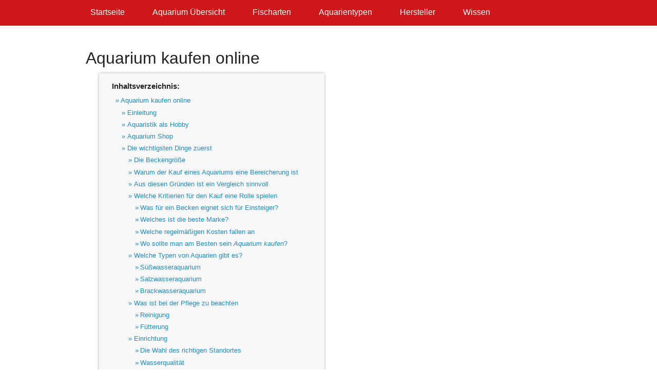

--- FILE ---
content_type: text/html;charset=utf-8
request_url: http://www.aquariumkaufen24.de/aquarium/versicherung
body_size: 9251
content:
<!DOCTYPE html>
<html lang="de">
<head>

    <meta charset="utf-8" />
    <title>Aquarium kaufen: Ratgeber und Infos - aquariumkaufen24</title>
    <meta name="generator" content="Aquariumprofi" />
<meta name="description" content="Aquarium kaufen online.Aquarien stellen ein spannendes und kreatives Hobby dar. Die Anschaffung und Pflege eines Aquariums müssen nicht kostspielig sein. Natürlich kann man auch viel Zeit und Geld in dieses&hellip;" />
<meta name="google-site-verification" content="spjQ-zasUKlKG7pVK_C5HOgUB2t9Thb-GADWyC6RV18" />
<meta property="twitter:card" content="summary_large_image" />
<meta name="twitter:title" property="twitter:title" content="Aquarium kaufen | Ratgeber und Infos - aquariumkaufen24" />
<meta name="twitter:description" property="twitter:description" content="Aquarium kaufen online. .                 Inhaltsverzeichnis:.       .                                                                                                                                                                 .   .       .         .         .               Aquarium kaufen online.       .          " />
<meta name="twitter:image" property="twitter:image" content="//www.aquariumkaufen24.de/user/pages/01.home/aquarium-gross-kompettset.jpg" />
<meta name="twitter:url" property="twitter:url" content="//www.aquariumkaufen24.de/" />
<meta property="og:site_name" content="Ratgeber und Infos - aquariumkaufen24" />
<meta property="og:title" content="Aquarium kaufen" />
<meta property="og:type" content="article" />
<meta property="og:url" content="//www.aquariumkaufen24.de/" />
<meta property="og:description" content="Aquarium kaufen online.Aquarien stellen ein spannendes und kreatives Hobby dar. Die Anschaffung und Pflege eines Aquariums müssen nicht kostspielig sein. Natürlich kann man auch viel Zeit und Geld in dieses&hellip;" />
<meta property="og:image" content="//www.aquariumkaufen24.de/user/pages/01.home/aquarium-gross-kompettset.jpg" />
<meta name="robots" content="index, follow" />
    <meta name="viewport" content="width=device-width, initial-scale=1.0, minimum-scale=1.0, maximum-scale=1.0, user-scalable=no">
    <link rel="icon" type="image/png" href="//www.aquariumkaufen24.de/user/themes/bones/images/favicon.png" />
    <link rel="canonical" href="//www.aquariumkaufen24.de/" />
                    		                                                                                                                                                                                                        
        <link href="/assets/4358f1f016b263163a58f0fee548328a.css" type="text/css" rel="stylesheet">

        <script src="/assets/4d5389fe23534c7490959f8b91076b72.js"></script>
<script>
</script>
<script type="application/ld+json">
{
    "@context": "//schema.org",
    "@type": "Organization",
    "name": "Aquariumkaufen24",
    "description": "Ratgeber und Infos zur Aquaristik",
    "address": {
        "@type": "PostalAddress",
        "addressLocality": "Berlin",
        "addressRegion": "Berlin",
        "postalCode": "12163"
    },
    "url": "//www.aquariumkaufen24.de",
    "openingHours": [
        "Mo-Fr 8:00-18:00"
    ],
    "email": "mail@aquariumkaufen24.de",
    "foundingDate": "2017",
    "aggregateRating": {
        "@type": "AggregateRating",
        "ratingValue": 5,
        "reviewCount": 100
    }
}
</script>
<script type="application/ld+json">
{
    "@context": "//schema.org",
    "@type": "Article",
    "headline": "Aquariumkaufen24 die Seite f\u00fcr Informationen zur Aquaristik ",
    "mainEntityOfPage": {
        "@type": "WebPage",
        "url": "//www.aquariumkaufen24.de"
    },
    "articleBody": "Aquarium kaufen online. .                 Inhaltsverzeichnis:.       .                                                                                                                                                                 .   .       .         .         .               Aquarium kaufen online.       .          ",
    "datePublished": "2023-02-25T15:29:36+01:00",
    "dateModified": "2023-02-25T15:29:36+01:00",
    "description": "Ratgeber und Informationen zum Thema Aquaristik",
    "author": "Georg Nordhausen",
    "publisher": {
        "@type": "Organization",
        "name": "Aquariumkaufen24",
        "logo": {
            "@type": "ImageObject",
            "url": "//www.aquariumkaufen24.de/user/pages/01.home/aquarium-gross-kompettset.jpg",
            "width": "250",
            "height": "209"
        }
    },
    "image": {
        "@type": "ImageObject",
        "url": "//www.aquariumkaufen24.de/user/pages/01.home/aquarium-gross-kompettset.jpg",
        "width": "250",
        "height": "209"
    }
}
</script><script>
</script>

</head>
<body id="top" class="">


<!-- Facebook API -->

<div id="fb-root"></div>
<script defer>(function(d, s, id) {
  var js, fjs = d.getElementsByTagName(s)[0];
  if (d.getElementById(id)) return;
  js = d.createElement(s); js.id = id;
  js.src = '//connect.facebook.net/de_DE/sdk.js#xfbml=1&version=v3.0&appId=1758770794219919&autoLogAppEvents=1';
  fjs.parentNode.insertBefore(js, fjs);
}(document, 'script', 'facebook-jssdk'));</script>

<!--  Facebook -->

<div class="off-canvas-wrapper">
    <div class="off-canvas-wrapper-inner" data-off-canvas-wrapper>
        <div class="off-canvas position-right" id="offCanvas" data-off-canvas data-position="right">
            <div class="row sg-center sg-spacer-small">
                <div class="sg-content">
                                                                            </div>
            </div>
            <div id="mobile-navigation">
                                
<nav id="sg-mainmenu-mobile">
  <ul class="vertical menu">
                          <li class="active">
          <a href="/">
                        Startseite
          </a>
        </li>
                      <li class="">
          <a href="/aquarium">
                        Aquarium Übersicht
          </a>
        </li>
                      <li class="">
          <a href="/fischarten">
                        Fischarten
          </a>
        </li>
                      <li class="">
          <a href="/aquarientypen">
                        Aquarientypen
          </a>
        </li>
                      <li class="">
          <a href="/hersteller">
                        Hersteller
          </a>
        </li>
                      <li class="">
          <a href="/wissen">
                        Wissen
          </a>
        </li>
                    </ul>
</nav>                            </div>
        </div>
        <div class="off-canvas-content" data-off-canvas-content>

                <header id="header">

        	<div class="row sg-header">
                                                	            <!--<div id="sg-header-title">
	                <a href="/">
	                    <h3> Ratgeber und Infos - aquariumkaufen24</h3>
	                </a>
	            </div>-->
                	            <div id="navigation" class="show-for-medium">
	                	                	                	                
<nav id="sg-mainmenu" role="navigation">
  <ul class="menu">
                          <li class="active">
          <a href="/">
                        Startseite
          </a>
        </li>
                      <li class="">
          <a href="/aquarium">
                        Aquarium Übersicht
          </a>
        </li>
                      <li class="">
          <a href="/fischarten">
                        Fischarten
          </a>
        </li>
                      <li class="">
          <a href="/aquarientypen">
                        Aquarientypen
          </a>
        </li>
                      <li class="">
          <a href="/hersteller">
                        Hersteller
          </a>
        </li>
                      <li class="">
          <a href="/wissen">
                        Wissen
          </a>
        </li>
                    </ul>
</nav>
	                	            </div>
                                    <i class="mobile-nav-toggle fa fa-fw fa-bars float-right hide-for-medium" data-open="offCanvas"></i>
                            </div>
        </header>
        
                <section id="body" class="">
            
<div class="sg-breadcrumb">
	<div class="row">
		
	</div>
</div>


	<div class="sg-default-layout">
		<div class="row">
			<h1 id="aquariumkaufenonline" class="headeranchor"><a class="headeranchor-link headeranchor-link--left headeranchor-visible--hover" aria-hidden="true" href="#aquariumkaufenonline" title="Permanent link: Aquarium kaufen online" data-icon="#">Aquarium kaufen online</a><a href="#aquariumkaufenonline" class="toc-anchor after" data-anchor-icon="#" aria-label="Anchor"></a></h1>
<nav class="table-of-contents toc" role="navigation">
                <span class="toctitle">Inhaltsverzeichnis:</span>
      
                                                                                                                                                                
  <ul>
      
        
        
              <li><a href="#aquariumkaufenonline" class="toclink" title="Aquarium kaufen online">Aquarium kaufen online</a></li>
      
                      <li><ul>
          
        
              <li><a href="#einleitung" class="toclink" title="Einleitung">Einleitung</a></li>
      
        
        
              <li><a href="#aquaristikalshobby" class="toclink" title="Aquaristik als Hobby">Aquaristik als Hobby</a></li>
      
        
        
              <li><a href="#aquariumshop" class="toclink" title="Aquarium Shop">Aquarium Shop</a></li>
      
        
        
              <li><a href="#diewichtigstendingezuerst" class="toclink" title="Die wichtigsten Dinge zuerst">Die wichtigsten Dinge zuerst</a></li>
      
                      <li><ul>
          
        
              <li><a href="#diebeckengre" class="toclink" title="Die Beckengröße">Die Beckengröße</a></li>
      
        
        
              <li><a href="#warumderkaufeinesaquariumseinebe..." class="toclink" title="Warum der Kauf eines Aquariums eine Bereicherung ist">Warum der Kauf eines Aquariums eine Bereicherung ist</a></li>
      
        
        
              <li><a href="#ausdiesengrndenisteinvergleichsi..." class="toclink" title="Aus diesen Gründen ist ein Vergleich sinnvoll">Aus diesen Gründen ist ein Vergleich sinnvoll</a></li>
      
        
        
              <li><a href="#welchekritierienfrdenkaufeinerol..." class="toclink" title="Welche Kritierien für den Kauf eine Rolle spielen">Welche Kritierien für den Kauf eine Rolle spielen</a></li>
      
                      <li><ul>
          
        
              <li><a href="#wasfreinbeckeneignetsichfreinste..." class="toclink" title="Was für ein Becken eignet sich für Einsteiger?">Was für ein Becken eignet sich für Einsteiger?</a></li>
      
        
        
              <li><a href="#welchesistdiebestemarke" class="toclink" title="Welches ist die beste Marke?">Welches ist die beste Marke?</a></li>
      
        
        
              <li><a href="#welcheregelmigenkostenfallenan" class="toclink" title="Welche regelmäßigen Kosten fallen an">Welche regelmäßigen Kosten fallen an</a></li>
      
        
        
              <li><a href="#wosolltemanambestenseinaquariumk..." class="toclink" title="Wo sollte man am Besten sein Aquarium kaufen?">Wo sollte man am Besten sein <em>Aquarium kaufen</em>?</a></li>
      
                      </ul></li>
          
        
              <li><a href="#welchetypenvonaquariengibtes" class="toclink" title="Welche Typen von Aquarien gibt es?">Welche Typen von Aquarien gibt es?</a></li>
      
                      <li><ul>
          
        
              <li><a href="#swasseraquarium" class="toclink" title="Süßwasseraquarium">Süßwasseraquarium</a></li>
      
        
        
              <li><a href="#salzwasseraquarium" class="toclink" title="Salzwasseraquarium">Salzwasseraquarium</a></li>
      
        
        
              <li><a href="#brackwasseraquarium" class="toclink" title="Brackwasseraquarium">Brackwasseraquarium</a></li>
      
                      </ul></li>
          
        
              <li><a href="#wasistbeiderpflegezubeachten" class="toclink" title="Was ist bei der Pflege zu beachten">Was ist bei der Pflege zu beachten</a></li>
      
                      <li><ul>
          
        
              <li><a href="#reinigung" class="toclink" title="Reinigung">Reinigung</a></li>
      
        
        
              <li><a href="#ftterung" class="toclink" title="Fütterung">Fütterung</a></li>
      
                      </ul></li>
          
        
              <li><a href="#einrichtung" class="toclink" title="Einrichtung">Einrichtung</a></li>
      
                      <li><ul>
          
        
              <li><a href="#diewahldesrichtigenstandortes" class="toclink" title="Die Wahl des richtigen Standortes">Die Wahl des richtigen Standortes</a></li>
      
        
        
              <li><a href="#wasserqualitt" class="toclink" title="Wasserqualität">Wasserqualität</a></li>
      
        
        
              <li><a href="#notwendigesaquaristikzubehr" class="toclink" title="Notwendiges Aquaristik Zubehör">Notwendiges Aquaristik Zubehör</a></li>
      
              </ul></li>
          </ul></li>
          </ul></li>
      
  </ul>
</nav>


<h2 id="einleitung" class="headeranchor"><a class="headeranchor-link headeranchor-link--left headeranchor-visible--hover" aria-hidden="true" href="#einleitung" title="Permanent link: Einleitung" data-icon="#">Einleitung</a><a href="#einleitung" class="toc-anchor after" data-anchor-icon="#" aria-label="Anchor"></a></h2>
<p>Aquarien stellen ein <strong>spannendes</strong> und <strong>kreatives Hobby</strong> dar. Die Anschaffung und Pflege eines Aquariums müssen nicht kostspielig sein. Natürlich kann man auch viel Zeit und Geld in dieses Hobby investieren, jedoch kann man auch mit einem <strong>kleinen Budget</strong> beginnen und nach und nach die persönliche Ausstattung verbessern um z.B. anspruchsvolleren Fischen gerecht zu werden.</p>
<p><img title="Informationen zum Aquarium kaufen" alt="Auarium kaufen" class="lefticon" src="/user/pages/01.home/aquarium-information-kaufen.png"> Diese Seite hilft Ihnen dabei das für Sie optimale <strong>Aquarium</strong> zu finden und zu <strong>kaufen</strong>. Egal ob Sie ein Anfänger im Bereich der Aquaristik sind oder bereits Jahre lange Erfahrung und bereits mehrere Aquarien gekauft haben.</p>
<p><br></p>
<table>
<thead>
<tr>
<th style="text-align: center;">Becken klein</th>
<th style="text-align: center;">Becken Mittel</th>
<th style="text-align: center;">Becken Groß</th>
</tr>
</thead>
<tbody>
<tr>
<td style="text-align: center;"><a rel="nofollow" href="//www.amazon.de/gp/product/B00KHTLP94/ref=as_li_tl?ie=UTF8&amp;camp=1638&amp;creative=6742&amp;creativeASIN=B00KHTLP94&amp;linkCode=as2&amp;tag=onionblossom-21" target="_blank" title="Aquarium weiß kaufen"><img src="aquarium-klein-weiss.jpg" alt="Tetra AquaArt Discovery Line Weiß kaufen" title="Aquarium günstig weiß kaufen"><br>Preis bei Amazon prüfen</a></td>
<td style="text-align: center;"><a rel="nofollow" href="//www.amazon.de/gp/product/B01BVDGKJE/ref=as_li_tl?ie=UTF8&amp;camp=1638&amp;creative=6742&amp;creativeASIN=B01BVDGKJE&amp;linkCode=as2&amp;tag=onionblossom-21" target="_blank"><img src="aquarientypen/aquarium-einsteigerset-empfehlung/aquarium-einsteigerset-epfehlung.jpg" alt="Tetra Starter Line Aquarium-Komplettset 54l kaufen" title="tetra 54l Einsteiger Aquarium kaufen"><br><br><br>  Preis bei Amazon prüfen</a></td>
<td style="text-align: center;"><a rel="nofollow" href="//www.amazon.de/gp/product/B00G9267BY/ref=as_li_tl?ie=UTF8&amp;camp=1638&amp;creative=6742&amp;creativeASIN=B00G9267BY&amp;linkCode=as2&amp;tag=onionblossom-21" target="_blank"><img src="aquarium-gross-kompettset.jpg" alt="Tetra AquaArt Discovery Line 60l Aquarium kaufen" title="Tetra AquAart Discovery Aquarium kaufen"><br><br><br>Preis bei Amazon prüfen</a></td>
</tr>
</tbody>
</table>
<p><br></p>
<iframe width="900" height="500" src="//www.youtube.com/embed/rD4EpxqgqxY" allowfullscreen></iframe>
<h2 id="aquaristikalshobby" class="headeranchor"><a class="headeranchor-link headeranchor-link--left headeranchor-visible--hover" aria-hidden="true" href="#aquaristikalshobby" title="Permanent link: Aquaristik als Hobby" data-icon="#">Aquaristik als Hobby</a><a href="#aquaristikalshobby" class="toc-anchor after" data-anchor-icon="#" aria-label="Anchor"></a></h2>
<p>Gerade Einsteiger stellen sich häufig die Frage ob ein Aquarium das richtige Hobby darstellt. Fest seht auch ein Aquarium erfordert Zeit und im besten Fall Leidenschaft für das Versorgen der Lebewesen. Auch wenn Aquarien im Vergleich zu anderen Haustieren weniger Aufmerksamkeit erfordern, sollte der Aufwand trotzdem nicht unterschätzt werden und man muss sich bewusst sein, dass man wahrscheinlich Verantwortung für Lebewesen über viele Jahre, wenn nicht sogar Jahrzehnte übernimmt. Anderseits kann dieses spannende und beruhigende Hobby gerade für Menschen mit begrenzter Zeit interessant sein, da es bei einem stressigen Alltag viel Ausgleich und Entspannung liefern kann.</p>
<h2 id="aquariumshop" class="headeranchor"><a class="headeranchor-link headeranchor-link--left headeranchor-visible--hover" aria-hidden="true" href="#aquariumshop" title="Permanent link: Aquarium Shop" data-icon="#">Aquarium Shop</a><a href="#aquariumshop" class="toc-anchor after" data-anchor-icon="#" aria-label="Anchor"></a></h2>
<p>Bevor Sie sich ihr <strong>Wunschaquarium</strong> in diesem Online Shop aussuchen noch ein <em>kleiner Hinweis</em>.</p>
<p><em>Es sollte jedoch nicht verschwiegen werden, dass es nur Sinn macht sich ein Aquarium anzuschaffen, wenn man auch bereit ist, sich lange mit diesem Thema zu besachäftigen. Es handelt sich bei <strong>Fischen um Lebewesen</strong>, die artgerecht behandelt werden sollten.<img title="Wichtiges zum Aquarium" alt="Das Kaufen des Aquariums" class="righticon" src="/user/pages/01.home/wichtiges-zum-aquarium.png"><br>
Auch wenn ein Aquarium <strong>nicht besonders viel Pflege</strong> erfordert, ist doch eine gewisse Verantwortung mit diesem spannenden Thema verbunden.</em></p>
<p>Vorauf sollte man beim Kaufen eines <a href="//de.wikipedia.org/wiki/Aquarium" rel="nofollow">Aquariums</a> achten? </p>
<p>Zuersteinmal das Wichtigste. </p>
<h2 id="diewichtigstendingezuerst" class="headeranchor"><a class="headeranchor-link headeranchor-link--left headeranchor-visible--hover" aria-hidden="true" href="#diewichtigstendingezuerst" title="Permanent link: Die wichtigsten Dinge zuerst" data-icon="#">Die wichtigsten Dinge zuerst</a><a href="#diewichtigstendingezuerst" class="toc-anchor after" data-anchor-icon="#" aria-label="Anchor"></a></h2>
<h3 id="diebeckengre" class="headeranchor"><a class="headeranchor-link headeranchor-link--left headeranchor-visible--hover" aria-hidden="true" href="#diebeckengre" title="Permanent link: Die Beckengröße" data-icon="#">Die Beckengröße</a><a href="#diebeckengre" class="toc-anchor after" data-anchor-icon="#" aria-label="Anchor"></a></h3>
<p>Die Beckengröße bestimmt den Platz den die Fische später haben. Hierbei hängt die richtige Größe natürlich von verschiedenen Rahmenbedingungen ab.<br>
Wie groß ist die Wohnung? Wieviele Fische, Pflanzen und Deko möchte man in das Becken setzen?<br>
Aber prinzipiell kann man sagen, je größer ein Aquarium ist, desto besser ist es im Endeffekt für die Fische. </p>
<h3 id="warumderkaufeinesaquariumseinebe..." class="headeranchor"><a class="headeranchor-link headeranchor-link--left headeranchor-visible--hover" aria-hidden="true" href="#warumderkaufeinesaquariumseinebe..." title="Permanent link: Warum der Kauf eines Aquariums eine Bereicherung ist" data-icon="#">Warum der Kauf eines Aquariums eine Bereicherung ist</a><a href="#warumderkaufeinesaquariumseinebe..." class="toc-anchor after" data-anchor-icon="#" aria-label="Anchor"></a></h3>
<p>Aquarien können eine sehr beruhigende Wirkung haben. Die bunten Zierfische strahlen etwas entspannendes aus, wenn man sie sich ansieht.<br>
Auch ist es ein echter <strong>Hingucker</strong>, wenn Besucher in der Wohnung dieses erblicken.<br>
Bei trockenen Räumen oder Wohnungen kann ein <em>Aquarium</em> ausserdem einen <strong>positiven Effekt</strong> auf die Luftfeuchtigkeit haben.</p>
<h3 id="ausdiesengrndenisteinvergleichsi..." class="headeranchor"><a class="headeranchor-link headeranchor-link--left headeranchor-visible--hover" aria-hidden="true" href="#ausdiesengrndenisteinvergleichsi..." title="Permanent link: Aus diesen Gründen ist ein Vergleich sinnvoll" data-icon="#">Aus diesen Gründen ist ein Vergleich sinnvoll</a><a href="#ausdiesengrndenisteinvergleichsi..." class="toc-anchor after" data-anchor-icon="#" aria-label="Anchor"></a></h3>
<p>Um das richtige Becken zu finden ist ein <strong>Vergleich</strong> äusserst sinnvoll. Einerseits gilt es ein Modell mit einem <strong>günstigen Preis</strong> zu finden und<br>
anderseits auch das <strong>passende Modell</strong> zu bestimmen.</p>
<p>Ein Anfänger ist vermutlich mit einem 360l Becken überfordert, wärend es für den Fortgeschrittenen <strong>genau die richtige Größe</strong> darstellt.</p>
<p>Auch sind für Anfänger eher <strong>Komplettsets</strong> geeignet, da schnell Frust entstehen kann, wenn einzelne Komponenten beim <strong>Kauf</strong> vergessen werden oder nicht optimal zusammen passen.</p>
<h3 id="welchekritierienfrdenkaufeinerol..." class="headeranchor"><a class="headeranchor-link headeranchor-link--left headeranchor-visible--hover" aria-hidden="true" href="#welchekritierienfrdenkaufeinerol..." title="Permanent link: Welche Kritierien für den Kauf eine Rolle spielen" data-icon="#">Welche Kritierien für den Kauf eine Rolle spielen</a><a href="#welchekritierienfrdenkaufeinerol..." class="toc-anchor after" data-anchor-icon="#" aria-label="Anchor"></a></h3>
<ol>
<li>Die Beckengröße</li>
<li>Material</li>
<li>Wasserart (Süß- oder Salzwasser)</li>
<li><strong>Komplettausrüstung</strong> oder das das reine Becken</li>
<li>Die Höhe des Budget um das Aquarium zu kaufen</li>
</ol>
<p>Eine detailierte Auflistung der Dinge die bei einem Auqaurienkauf beachtet werden müssen findet sich in der <a href="/aquarium/checkliste-aquarium-kaufen-fuer-anfaenger">Checkliste</a></p>
<h4 id="wasfreinbeckeneignetsichfreinste..." class="headeranchor"><a class="headeranchor-link headeranchor-link--left headeranchor-visible--hover" aria-hidden="true" href="#wasfreinbeckeneignetsichfreinste..." title="Permanent link: Was für ein Becken eignet sich für Einsteiger?" data-icon="#">Was für ein Becken eignet sich für Einsteiger?</a><a href="#wasfreinbeckeneignetsichfreinste..." class="toc-anchor after" data-anchor-icon="#" aria-label="Anchor"></a></h4>
<p>Für den Einsteiger eigenen sich Komplettsets, die alles mitbringen, was man zum Betrieb des Aquariums benötigt sehr gut.<br>
Wir haben hier eine kleine Liste an empfehlenswerten <strong>Aquarien Komplettsets</strong> zusammengestellt.<br>
Einsteigersets enthalten in der Regel das eigentlich Becken, sowie eine passende Abdeckung mit Beleuchtung.<br>
Häufig sind in des Sets ausserdem ein Filter und eine Heizung bzw. ein Haizstab inbegriffen.</p>
<h4 id="welchesistdiebestemarke" class="headeranchor"><a class="headeranchor-link headeranchor-link--left headeranchor-visible--hover" aria-hidden="true" href="#welchesistdiebestemarke" title="Permanent link: Welches ist die beste Marke?" data-icon="#">Welches ist die beste Marke?</a><a href="#welchesistdiebestemarke" class="toc-anchor after" data-anchor-icon="#" aria-label="Anchor"></a></h4>
<p>Wie bei den meisten Produkten gibt es keine beste Marke im eigentlichen Sinn.<br>
Es hängt vielmehr von den Anforderungen und dem persölichen Geschmack ab, welche <strong>Aquarienhersteller</strong> man wählt um sein <em>Aquarium zu kaufen</em>.</p>
<h4 id="welcheregelmigenkostenfallenan" class="headeranchor"><a class="headeranchor-link headeranchor-link--left headeranchor-visible--hover" aria-hidden="true" href="#welcheregelmigenkostenfallenan" title="Permanent link: Welche regelmäßigen Kosten fallen an" data-icon="#">Welche regelmäßigen Kosten fallen an</a><a href="#welcheregelmigenkostenfallenan" class="toc-anchor after" data-anchor-icon="#" aria-label="Anchor"></a></h4>
<p>Neben Wasser und Stromkosten fallen auch Kosten für das Futter, Deko, Geräte und Die Fische selber an.<br>
Eventuell macht es auch Sinn eine gesonderte Versicherung für Wasserschäden abzuschließen, auch wenn das Risiko eher gering ist.</p>
<h4 id="wosolltemanambestenseinaquariumk..." class="headeranchor"><a class="headeranchor-link headeranchor-link--left headeranchor-visible--hover" aria-hidden="true" href="#wosolltemanambestenseinaquariumk..." title="Permanent link: Wo sollte man am Besten sein Aquarium kaufen?" data-icon="#">Wo sollte man am Besten sein <em>Aquarium kaufen</em>?</a><a href="#wosolltemanambestenseinaquariumk..." class="toc-anchor after" data-anchor-icon="#" aria-label="Anchor"></a></h4>
<p>Ob im Einzelhandel oder Online macht hierbei keinen großen Unterschied. Online den kauf zu tätigen hat mehrere Vorteile. </p>
<ul>
<li>Man hat eine 14 Tägiges Rückgaberecht</li>
<li>Man kann sich die Bewertungen anderer Käufer durchlesen</li>
<li>Man muss das Becken nicht selber nach Hause schleppen</li>
<li>Der Onlinehandel hat zumeist die <b>besten Preise</b></li>
</ul>
<h3 id="welchetypenvonaquariengibtes" class="headeranchor"><a class="headeranchor-link headeranchor-link--left headeranchor-visible--hover" aria-hidden="true" href="#welchetypenvonaquariengibtes" title="Permanent link: Welche Typen von Aquarien gibt es?" data-icon="#">Welche Typen von Aquarien gibt es?</a><a href="#welchetypenvonaquariengibtes" class="toc-anchor after" data-anchor-icon="#" aria-label="Anchor"></a></h3>
<h4 id="swasseraquarium" class="headeranchor"><a class="headeranchor-link headeranchor-link--left headeranchor-visible--hover" aria-hidden="true" href="#swasseraquarium" title="Permanent link: Süßwasseraquarium" data-icon="#">Süßwasseraquarium</a><a href="#swasseraquarium" class="toc-anchor after" data-anchor-icon="#" aria-label="Anchor"></a></h4>
<p>Die am weitesten gebräuchliche Variante eines Aquariums ist das Süßwasser Variante.<br>
Hierfür wird in der Regel normales Leitungswasser als Aquariumwasser verwendet. Je nach Art der Fische brauche diese einen bestimmten PH Hert bzw. Härtegrad im Wasser.<br>
Falls das örtliche Leitungswasser diesen Wert nicht hergibt kann mit zusätzen gearbeitet werden. </p>
<p>Süßwasseraquarien sind ein beliebtes Hobby für Aquarienliebhaber, die ein Stück der natürlichen Welt in ihrem eigenen Zuhause erleben möchten. Ein Süßwasseraquarium ist ein geschlossenes System, das Wasser enthält, das für Süßwasserlebewesen wie Fische, Pflanzen und Wirbellose geeignet ist.</p>
<p>Süßwasseraquarien können in verschiedenen Größen und Formen erworben werden und können von einfachen, einfach zu pflegenden Anfängeraquarien bis hin zu komplexen, fortgeschrittenen Aquarien für Experten reichen. Ein wichtiges Element bei der Einrichtung eines Süßwasseraquariums ist die Wahl der richtigen Ausrüstung, einschließlich Filter, Heizung und Beleuchtung.</p>
<p>Es gibt eine Vielzahl von Fischarten, die in einem Süßwasseraquarium gehalten werden können, von kleineren Arten wie Neons und Guppies bis hin zu größeren Arten wie Skalaren und Welsen. Es ist jedoch wichtig sicherzustellen, dass die Fischarten, die in einem Aquarium gehalten werden, miteinander verträglich sind und dass das Aquarium groß genug ist, um die Anforderungen der Fischarten zu erfüllen.</p>
<p>Pflanzen sind ein wichtiger Bestandteil eines Süßwasseraquariums, da sie dazu beitragen, das Ökosystem im Aquarium auszugleichen und die Wasserqualität zu verbessern. Pflanzen bieten auch eine natürliche Umgebung für die Fische und können dazu beitragen, Stress und Krankheiten zu reduzieren.</p>
<p>Ein weiterer wichtiger Aspekt bei der Einrichtung eines Süßwasseraquariums ist die Pflege und Wartung des Aquariums. Regelmäßige Wasserwechsel und Reinigungen sind erforderlich, um die Wasserqualität aufrechtzuerhalten und das Wachstum von Algen und anderen unerwünschten Organismen zu kontrollieren.</p>
<p>Zusammenfassend sind Süßwasseraquarien eine großartige Möglichkeit für Aquarienliebhaber, die Schönheit und Vielfalt der natürlichen Welt in ihrem eigenen Zuhause zu erleben. Mit der richtigen Ausrüstung, Einrichtung und Pflege können Süßwasseraquarien eine wunderbare Ergänzung für jedes Zuhause sein.</p>
<h4 id="salzwasseraquarium" class="headeranchor"><a class="headeranchor-link headeranchor-link--left headeranchor-visible--hover" aria-hidden="true" href="#salzwasseraquarium" title="Permanent link: Salzwasseraquarium" data-icon="#">Salzwasseraquarium</a><a href="#salzwasseraquarium" class="toc-anchor after" data-anchor-icon="#" aria-label="Anchor"></a></h4>
<p>Salzwasseraquarien sind eher professionellen oder sehr erfahrenen Aquarianern zu empfehlen. Hierbei gibt es wesentlich mehr zu beachten und der Pflegeaufwand ist wesentlich höher, als bei Süßwasseraquarien.</p>
<h4 id="brackwasseraquarium" class="headeranchor"><a class="headeranchor-link headeranchor-link--left headeranchor-visible--hover" aria-hidden="true" href="#brackwasseraquarium" title="Permanent link: Brackwasseraquarium" data-icon="#">Brackwasseraquarium</a><a href="#brackwasseraquarium" class="toc-anchor after" data-anchor-icon="#" aria-label="Anchor"></a></h4>
<p>Einen Sonderfall stellt das sogenannte Brackwasseraquarium dar. Hierbei handelt es sich um eine Süßwasseraquarium, dem jedoch kleinere Menge Salz hinzugefügt werden, um eine ähnliche Wasseraqualität herstellen, wie sich in Gewessern herst, in denen sich Süß- und Salzwasser mischen.<br>
Aber Vorsicht. Bevor man Salz in ein normales Süßwasseraquarium gibt genau prüfen, ob die Fische tatsächlich diese Art von Aquariumwasser benötigen.</p>
<h3 id="wasistbeiderpflegezubeachten" class="headeranchor"><a class="headeranchor-link headeranchor-link--left headeranchor-visible--hover" aria-hidden="true" href="#wasistbeiderpflegezubeachten" title="Permanent link: Was ist bei der Pflege zu beachten" data-icon="#">Was ist bei der Pflege zu beachten</a><a href="#wasistbeiderpflegezubeachten" class="toc-anchor after" data-anchor-icon="#" aria-label="Anchor"></a></h3>
<h4 id="reinigung" class="headeranchor"><a class="headeranchor-link headeranchor-link--left headeranchor-visible--hover" aria-hidden="true" href="#reinigung" title="Permanent link: Reinigung" data-icon="#">Reinigung</a><a href="#reinigung" class="toc-anchor after" data-anchor-icon="#" aria-label="Anchor"></a></h4>
<p><img title="Reinigung des Aquariums" alt="Reinigung eines Aquariums" class="lefticon" src="/user/pages/01.home/reinigung-des-aquariums.png"> Zur Reinigung gibt es verschiede Möglichkeiten. </p>
<p>Hier sind unter anderem Mullsauger, Scheibenmanget oder sogar Welse als natürliche Reiniger zu nennen.<br>
1-2 Mal pro Jahr sollte das Wasser ausserdem getauscht werden.<br>
<br><br><br></p>
<h4 id="ftterung" class="headeranchor"><a class="headeranchor-link headeranchor-link--left headeranchor-visible--hover" aria-hidden="true" href="#ftterung" title="Permanent link: Fütterung" data-icon="#">Fütterung</a><a href="#ftterung" class="toc-anchor after" data-anchor-icon="#" aria-label="Anchor"></a></h4>
<p>Natürlich müssen die Fische ab und zu gefüttert werden. Der Aufwand ist recht gering im Vergleich zu z.B. größeren Haustieren wie Kanninchen, Hunden oder Katzen, die täglich mehrmals gefüttert werden müssen. Fische können problemlos auch mal 1-2 Tage ohne Futter auskommen.<br>
Vielen Fischen reicht ausserdem handelsübliches <a href="/aquarium/fischfutter/trockenfutter">Trockenfutter</a>, das günstig zu erwerben ist.</p>
<p><a href="/aquarium/fischfutter">Mehr zu Thema Fütterung</a>.</p>
<h3 id="einrichtung" class="headeranchor"><a class="headeranchor-link headeranchor-link--left headeranchor-visible--hover" aria-hidden="true" href="#einrichtung" title="Permanent link: Einrichtung" data-icon="#">Einrichtung</a><a href="#einrichtung" class="toc-anchor after" data-anchor-icon="#" aria-label="Anchor"></a></h3>
<h4 id="diewahldesrichtigenstandortes" class="headeranchor"><a class="headeranchor-link headeranchor-link--left headeranchor-visible--hover" aria-hidden="true" href="#diewahldesrichtigenstandortes" title="Permanent link: Die Wahl des richtigen Standortes" data-icon="#">Die Wahl des richtigen Standortes</a><a href="#diewahldesrichtigenstandortes" class="toc-anchor after" data-anchor-icon="#" aria-label="Anchor"></a></h4>
<p>Der richtige Standort kann entscheident die langfristige Freude am Aquarium beeinflussen. Das Becken sollte nicht im direkten Sonnenlicht, wie z.B. auf<br>
der Fensterbank stehen. Auch ist das Aufstellen neben teurer Elektronik oder anderen wasserempfindlichen Einrichtungsgenständen zu vermeiden. </p>
<p>Es sollte darauf geachtet werden, dass das unterliegende Möbelstück das Gewicht des Beckens mit Wasser und gelegentliche Wasserpsritzer aushält.<br>
Hierbei kann als Pfausregel gerechnet werden, dass ein Liter Wasser einem Kilo Gewicht entspricht. Ausserdem müssen Dekogegenstände sowie Kies / Sand hinzugerechnet werden.</p>
<p>Bei einem 20l Aquarium können so schnell 25-30kg Gewicht und bei einem 60l Aquarium 70-80kg entstehen.<br>
Dies entspricht schon dem Gewicht eines Menschen.</p>
<h4 id="wasserqualitt" class="headeranchor"><a class="headeranchor-link headeranchor-link--left headeranchor-visible--hover" aria-hidden="true" href="#wasserqualitt" title="Permanent link: Wasserqualität" data-icon="#">Wasserqualität</a><a href="#wasserqualitt" class="toc-anchor after" data-anchor-icon="#" aria-label="Anchor"></a></h4>
<p>Verschiedene Fische beötigen neben einem unterschiedlichen Salzgehalt auch einen unterschiedlichen PH-Wert bzw. Härtegrad des Wasser.<br>
Dies bedeutet je nach Anforderung sollte das Wasser saurer oder weniger sauer sein.<br>
Die Wasserwerte sollten durch eine stetige <a href="/aquarium/wasseranalyse">Wasseranalyse</a> kontrolliert und bei Bedarf mit entsprechenden <a href="/aquarium/wasserzusaetze">Wasserzusätzen</a> eingestellt werden.<br>
Auch ist für die Reinigung des Wassers ein <a href="/aquarium/filter">Filter</a> sehr sinnvoll.</p>
<h4 id="notwendigesaquaristikzubehr" class="headeranchor"><a class="headeranchor-link headeranchor-link--left headeranchor-visible--hover" aria-hidden="true" href="#notwendigesaquaristikzubehr" title="Permanent link: Notwendiges Aquaristik Zubehör" data-icon="#">Notwendiges Aquaristik Zubehör</a><a href="#notwendigesaquaristikzubehr" class="toc-anchor after" data-anchor-icon="#" aria-label="Anchor"></a></h4>
<p>Für den Betrieb sind in der Regel ein <a href="/aquarium/filter">Filter</a>, eine <a href="/aquarium/heizungen">Heizung</a>, Kies / Sand und eventuell einige Deko Objekte notwenig.<br>
Häufig werden Aquarien auch mit einem entsprechend passenden Unterschrank sowie Deko Rückwänden angeboten. </p>
<p>Werbung:</p>
<!--<a href="//www.zoobio.de/aquariumshop">www.zoobio.de</a>-->
<p>Hier könnte Ihre Werbung stehen</p>

<!-- Facebook -->
			<div class="fb-like" data-href="//www.aquariumkaufen24.de/" data-layout="button_count" data-action="like" data-size="large" data-show-faces="true" data-share="true">
			</div>
			<br />
			<br />
<!-- // Facebook -->

						<script defer src="//pagead2.googlesyndication.com/pagead/js/adsbygoogle.js"></script>
			            <!-- Leaderboard -->
			            <ins class="adsbygoogle"
			                 style="display:inline-block;width:728px;height:90px"
			                 data-ad-client="ca-pub-2615169094420739"
			                 data-ad-slot="6274316062"></ins>
			            <script defer>
			            (adsbygoogle = window.adsbygoogle || []).push({});
			            </script>


		</div>
	</div>




        </section>


        
                                <footer id="footer">
            <div class="row sg-center">
                 <p><a href="/impressum" rel="nofollow">Impressum</a></p>
<div class="g-plusone" data-annotation="inline" data-width="300"></div>

            </div>
        </footer>
                
                                                                                                                                                                        <script src="/assets/20d75c6700e9356fff38b381e2973977.js"></script>
<script>
window.GoogleAnalyticsObject = 'ga';
window.ga=window.ga||function(){(ga.q=ga.q||[]).push(arguments)};ga.l=+new Date;
ga('create', 'UA-90928735-1', 'auto');
ga('set', 'anonymizeIp', true);
ga('set', 'forceSSL', true);
ga('send', 'pageview');
</script>





                </div>
    </div>
</div>
</body>
</html>


--- FILE ---
content_type: text/html; charset=utf-8
request_url: https://www.google.com/recaptcha/api2/aframe
body_size: 266
content:
<!DOCTYPE HTML><html><head><meta http-equiv="content-type" content="text/html; charset=UTF-8"></head><body><script nonce="3MXMEyAYsXDs8lehvnk46w">/** Anti-fraud and anti-abuse applications only. See google.com/recaptcha */ try{var clients={'sodar':'https://pagead2.googlesyndication.com/pagead/sodar?'};window.addEventListener("message",function(a){try{if(a.source===window.parent){var b=JSON.parse(a.data);var c=clients[b['id']];if(c){var d=document.createElement('img');d.src=c+b['params']+'&rc='+(localStorage.getItem("rc::a")?sessionStorage.getItem("rc::b"):"");window.document.body.appendChild(d);sessionStorage.setItem("rc::e",parseInt(sessionStorage.getItem("rc::e")||0)+1);localStorage.setItem("rc::h",'1768988294717');}}}catch(b){}});window.parent.postMessage("_grecaptcha_ready", "*");}catch(b){}</script></body></html>

--- FILE ---
content_type: text/plain
request_url: https://www.google-analytics.com/j/collect?v=1&_v=j99&aip=1&a=363327720&t=pageview&_s=1&dl=http%3A%2F%2Fwww.aquariumkaufen24.de%2Faquarium%2Fversicherung&ul=en-us%40posix&de=UTF-8&dt=Aquarium%20kaufen%3A%20Ratgeber%20und%20Infos%20-%20aquariumkaufen24&sd=24-bit&sr=1280x720&vp=1280x720&je=0&_u=aEBAAUABEAAAACAAI~&jid=1644299041&gjid=650426274&cid=69086358.1768988293&tid=UA-90928735-1&_gid=1649103519.1768988293&_r=1&_slc=1&z=695828208
body_size: -286
content:
2,cG-B3SN4VCQL8